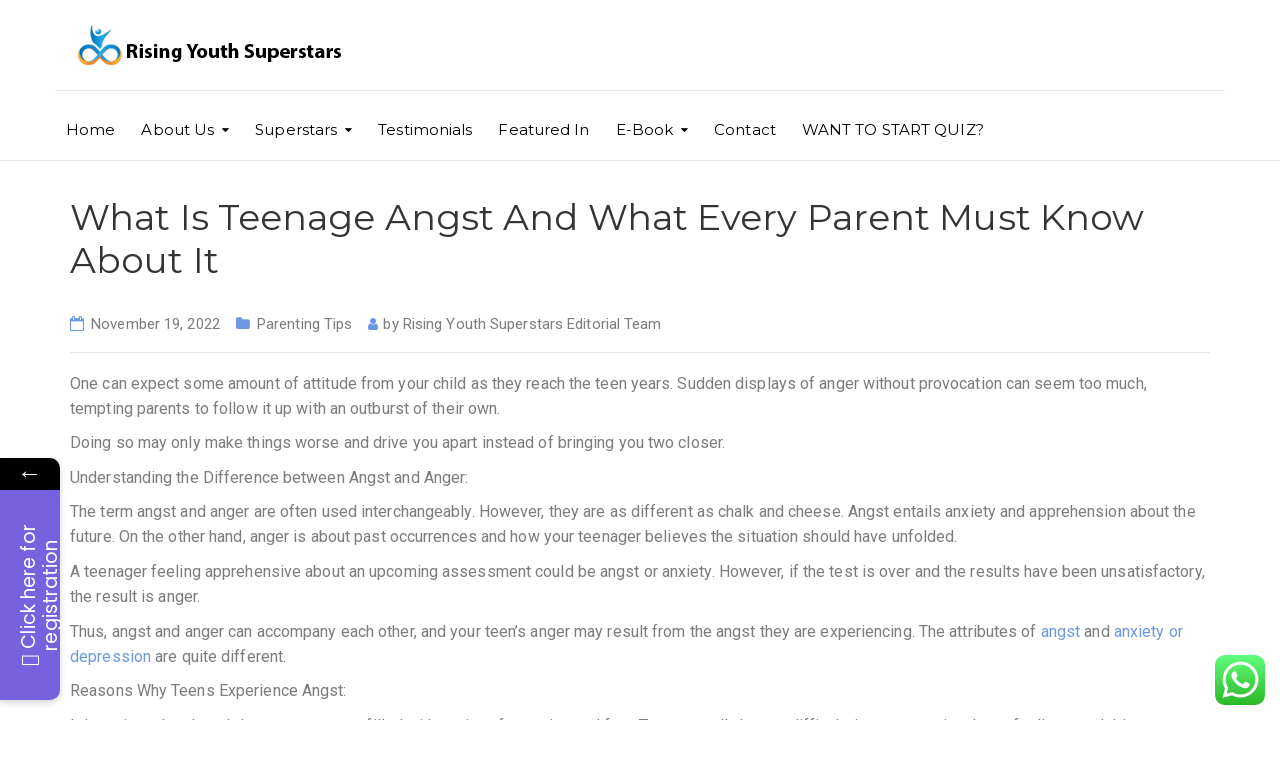

--- FILE ---
content_type: text/html; charset=UTF-8
request_url: https://risingyouthsuperstars.com/what-is-teenage-angst-and-what-every-parent-must-know-about-it/
body_size: 23677
content:
<!DOCTYPE html>
<html class="no-js" lang="en-US">
<head>
	<meta charset="UTF-8"/>
	<meta http-equiv="X-UA-Compatible" content="IE=edge">
	<meta name="viewport" content="width=device-width, initial-scale=1">
	<title>What Is Teenage Angst And What Every Parent Must Know About It &#8211; Rising Youth Superstars</title>
<meta name='robots' content='max-image-preview:large' />
<link rel='dns-prefetch' href='//maxcdn.bootstrapcdn.com' />
<link rel='dns-prefetch' href='//fonts.googleapis.com' />
<link rel='preconnect' href='https://fonts.gstatic.com' crossorigin />
<link rel="alternate" type="application/rss+xml" title="Rising Youth Superstars &raquo; Feed" href="https://risingyouthsuperstars.com/feed/" />
<link rel="alternate" type="application/rss+xml" title="Rising Youth Superstars &raquo; Comments Feed" href="https://risingyouthsuperstars.com/comments/feed/" />
<link rel="alternate" type="application/rss+xml" title="Rising Youth Superstars &raquo; What Is Teenage Angst And What Every Parent Must Know About It Comments Feed" href="https://risingyouthsuperstars.com/what-is-teenage-angst-and-what-every-parent-must-know-about-it/feed/" />
<link rel="alternate" title="oEmbed (JSON)" type="application/json+oembed" href="https://risingyouthsuperstars.com/wp-json/oembed/1.0/embed?url=https%3A%2F%2Frisingyouthsuperstars.com%2Fwhat-is-teenage-angst-and-what-every-parent-must-know-about-it%2F" />
<link rel="alternate" title="oEmbed (XML)" type="text/xml+oembed" href="https://risingyouthsuperstars.com/wp-json/oembed/1.0/embed?url=https%3A%2F%2Frisingyouthsuperstars.com%2Fwhat-is-teenage-angst-and-what-every-parent-must-know-about-it%2F&#038;format=xml" />
<style id='wp-img-auto-sizes-contain-inline-css' type='text/css'>
img:is([sizes=auto i],[sizes^="auto," i]){contain-intrinsic-size:3000px 1500px}
/*# sourceURL=wp-img-auto-sizes-contain-inline-css */
</style>

<link rel='stylesheet' id='ht_ctc_main_css-css' href='https://risingyouthsuperstars.com/wp-content/plugins/click-to-chat-for-whatsapp/new/inc/assets/css/main.css?ver=4.6' type='text/css' media='all' />
<link rel='stylesheet' id='sbi_styles-css' href='https://risingyouthsuperstars.com/wp-content/plugins/instagram-feed/css/sbi-styles.min.css?ver=6.5.0' type='text/css' media='all' />
<style id='wp-emoji-styles-inline-css' type='text/css'>

	img.wp-smiley, img.emoji {
		display: inline !important;
		border: none !important;
		box-shadow: none !important;
		height: 1em !important;
		width: 1em !important;
		margin: 0 0.07em !important;
		vertical-align: -0.1em !important;
		background: none !important;
		padding: 0 !important;
	}
/*# sourceURL=wp-emoji-styles-inline-css */
</style>
<link rel='stylesheet' id='wp-block-library-css' href='https://risingyouthsuperstars.com/wp-includes/css/dist/block-library/style.min.css?ver=6.9' type='text/css' media='all' />
<style id='wp-block-list-inline-css' type='text/css'>
ol,ul{box-sizing:border-box}:root :where(.wp-block-list.has-background){padding:1.25em 2.375em}
/*# sourceURL=https://risingyouthsuperstars.com/wp-includes/blocks/list/style.min.css */
</style>
<style id='wp-block-paragraph-inline-css' type='text/css'>
.is-small-text{font-size:.875em}.is-regular-text{font-size:1em}.is-large-text{font-size:2.25em}.is-larger-text{font-size:3em}.has-drop-cap:not(:focus):first-letter{float:left;font-size:8.4em;font-style:normal;font-weight:100;line-height:.68;margin:.05em .1em 0 0;text-transform:uppercase}body.rtl .has-drop-cap:not(:focus):first-letter{float:none;margin-left:.1em}p.has-drop-cap.has-background{overflow:hidden}:root :where(p.has-background){padding:1.25em 2.375em}:where(p.has-text-color:not(.has-link-color)) a{color:inherit}p.has-text-align-left[style*="writing-mode:vertical-lr"],p.has-text-align-right[style*="writing-mode:vertical-rl"]{rotate:180deg}
/*# sourceURL=https://risingyouthsuperstars.com/wp-includes/blocks/paragraph/style.min.css */
</style>
<style id='global-styles-inline-css' type='text/css'>
:root{--wp--preset--aspect-ratio--square: 1;--wp--preset--aspect-ratio--4-3: 4/3;--wp--preset--aspect-ratio--3-4: 3/4;--wp--preset--aspect-ratio--3-2: 3/2;--wp--preset--aspect-ratio--2-3: 2/3;--wp--preset--aspect-ratio--16-9: 16/9;--wp--preset--aspect-ratio--9-16: 9/16;--wp--preset--color--black: #000000;--wp--preset--color--cyan-bluish-gray: #abb8c3;--wp--preset--color--white: #ffffff;--wp--preset--color--pale-pink: #f78da7;--wp--preset--color--vivid-red: #cf2e2e;--wp--preset--color--luminous-vivid-orange: #ff6900;--wp--preset--color--luminous-vivid-amber: #fcb900;--wp--preset--color--light-green-cyan: #7bdcb5;--wp--preset--color--vivid-green-cyan: #00d084;--wp--preset--color--pale-cyan-blue: #8ed1fc;--wp--preset--color--vivid-cyan-blue: #0693e3;--wp--preset--color--vivid-purple: #9b51e0;--wp--preset--gradient--vivid-cyan-blue-to-vivid-purple: linear-gradient(135deg,rgb(6,147,227) 0%,rgb(155,81,224) 100%);--wp--preset--gradient--light-green-cyan-to-vivid-green-cyan: linear-gradient(135deg,rgb(122,220,180) 0%,rgb(0,208,130) 100%);--wp--preset--gradient--luminous-vivid-amber-to-luminous-vivid-orange: linear-gradient(135deg,rgb(252,185,0) 0%,rgb(255,105,0) 100%);--wp--preset--gradient--luminous-vivid-orange-to-vivid-red: linear-gradient(135deg,rgb(255,105,0) 0%,rgb(207,46,46) 100%);--wp--preset--gradient--very-light-gray-to-cyan-bluish-gray: linear-gradient(135deg,rgb(238,238,238) 0%,rgb(169,184,195) 100%);--wp--preset--gradient--cool-to-warm-spectrum: linear-gradient(135deg,rgb(74,234,220) 0%,rgb(151,120,209) 20%,rgb(207,42,186) 40%,rgb(238,44,130) 60%,rgb(251,105,98) 80%,rgb(254,248,76) 100%);--wp--preset--gradient--blush-light-purple: linear-gradient(135deg,rgb(255,206,236) 0%,rgb(152,150,240) 100%);--wp--preset--gradient--blush-bordeaux: linear-gradient(135deg,rgb(254,205,165) 0%,rgb(254,45,45) 50%,rgb(107,0,62) 100%);--wp--preset--gradient--luminous-dusk: linear-gradient(135deg,rgb(255,203,112) 0%,rgb(199,81,192) 50%,rgb(65,88,208) 100%);--wp--preset--gradient--pale-ocean: linear-gradient(135deg,rgb(255,245,203) 0%,rgb(182,227,212) 50%,rgb(51,167,181) 100%);--wp--preset--gradient--electric-grass: linear-gradient(135deg,rgb(202,248,128) 0%,rgb(113,206,126) 100%);--wp--preset--gradient--midnight: linear-gradient(135deg,rgb(2,3,129) 0%,rgb(40,116,252) 100%);--wp--preset--font-size--small: 13px;--wp--preset--font-size--medium: 20px;--wp--preset--font-size--large: 36px;--wp--preset--font-size--x-large: 42px;--wp--preset--spacing--20: 0.44rem;--wp--preset--spacing--30: 0.67rem;--wp--preset--spacing--40: 1rem;--wp--preset--spacing--50: 1.5rem;--wp--preset--spacing--60: 2.25rem;--wp--preset--spacing--70: 3.38rem;--wp--preset--spacing--80: 5.06rem;--wp--preset--shadow--natural: 6px 6px 9px rgba(0, 0, 0, 0.2);--wp--preset--shadow--deep: 12px 12px 50px rgba(0, 0, 0, 0.4);--wp--preset--shadow--sharp: 6px 6px 0px rgba(0, 0, 0, 0.2);--wp--preset--shadow--outlined: 6px 6px 0px -3px rgb(255, 255, 255), 6px 6px rgb(0, 0, 0);--wp--preset--shadow--crisp: 6px 6px 0px rgb(0, 0, 0);}:where(.is-layout-flex){gap: 0.5em;}:where(.is-layout-grid){gap: 0.5em;}body .is-layout-flex{display: flex;}.is-layout-flex{flex-wrap: wrap;align-items: center;}.is-layout-flex > :is(*, div){margin: 0;}body .is-layout-grid{display: grid;}.is-layout-grid > :is(*, div){margin: 0;}:where(.wp-block-columns.is-layout-flex){gap: 2em;}:where(.wp-block-columns.is-layout-grid){gap: 2em;}:where(.wp-block-post-template.is-layout-flex){gap: 1.25em;}:where(.wp-block-post-template.is-layout-grid){gap: 1.25em;}.has-black-color{color: var(--wp--preset--color--black) !important;}.has-cyan-bluish-gray-color{color: var(--wp--preset--color--cyan-bluish-gray) !important;}.has-white-color{color: var(--wp--preset--color--white) !important;}.has-pale-pink-color{color: var(--wp--preset--color--pale-pink) !important;}.has-vivid-red-color{color: var(--wp--preset--color--vivid-red) !important;}.has-luminous-vivid-orange-color{color: var(--wp--preset--color--luminous-vivid-orange) !important;}.has-luminous-vivid-amber-color{color: var(--wp--preset--color--luminous-vivid-amber) !important;}.has-light-green-cyan-color{color: var(--wp--preset--color--light-green-cyan) !important;}.has-vivid-green-cyan-color{color: var(--wp--preset--color--vivid-green-cyan) !important;}.has-pale-cyan-blue-color{color: var(--wp--preset--color--pale-cyan-blue) !important;}.has-vivid-cyan-blue-color{color: var(--wp--preset--color--vivid-cyan-blue) !important;}.has-vivid-purple-color{color: var(--wp--preset--color--vivid-purple) !important;}.has-black-background-color{background-color: var(--wp--preset--color--black) !important;}.has-cyan-bluish-gray-background-color{background-color: var(--wp--preset--color--cyan-bluish-gray) !important;}.has-white-background-color{background-color: var(--wp--preset--color--white) !important;}.has-pale-pink-background-color{background-color: var(--wp--preset--color--pale-pink) !important;}.has-vivid-red-background-color{background-color: var(--wp--preset--color--vivid-red) !important;}.has-luminous-vivid-orange-background-color{background-color: var(--wp--preset--color--luminous-vivid-orange) !important;}.has-luminous-vivid-amber-background-color{background-color: var(--wp--preset--color--luminous-vivid-amber) !important;}.has-light-green-cyan-background-color{background-color: var(--wp--preset--color--light-green-cyan) !important;}.has-vivid-green-cyan-background-color{background-color: var(--wp--preset--color--vivid-green-cyan) !important;}.has-pale-cyan-blue-background-color{background-color: var(--wp--preset--color--pale-cyan-blue) !important;}.has-vivid-cyan-blue-background-color{background-color: var(--wp--preset--color--vivid-cyan-blue) !important;}.has-vivid-purple-background-color{background-color: var(--wp--preset--color--vivid-purple) !important;}.has-black-border-color{border-color: var(--wp--preset--color--black) !important;}.has-cyan-bluish-gray-border-color{border-color: var(--wp--preset--color--cyan-bluish-gray) !important;}.has-white-border-color{border-color: var(--wp--preset--color--white) !important;}.has-pale-pink-border-color{border-color: var(--wp--preset--color--pale-pink) !important;}.has-vivid-red-border-color{border-color: var(--wp--preset--color--vivid-red) !important;}.has-luminous-vivid-orange-border-color{border-color: var(--wp--preset--color--luminous-vivid-orange) !important;}.has-luminous-vivid-amber-border-color{border-color: var(--wp--preset--color--luminous-vivid-amber) !important;}.has-light-green-cyan-border-color{border-color: var(--wp--preset--color--light-green-cyan) !important;}.has-vivid-green-cyan-border-color{border-color: var(--wp--preset--color--vivid-green-cyan) !important;}.has-pale-cyan-blue-border-color{border-color: var(--wp--preset--color--pale-cyan-blue) !important;}.has-vivid-cyan-blue-border-color{border-color: var(--wp--preset--color--vivid-cyan-blue) !important;}.has-vivid-purple-border-color{border-color: var(--wp--preset--color--vivid-purple) !important;}.has-vivid-cyan-blue-to-vivid-purple-gradient-background{background: var(--wp--preset--gradient--vivid-cyan-blue-to-vivid-purple) !important;}.has-light-green-cyan-to-vivid-green-cyan-gradient-background{background: var(--wp--preset--gradient--light-green-cyan-to-vivid-green-cyan) !important;}.has-luminous-vivid-amber-to-luminous-vivid-orange-gradient-background{background: var(--wp--preset--gradient--luminous-vivid-amber-to-luminous-vivid-orange) !important;}.has-luminous-vivid-orange-to-vivid-red-gradient-background{background: var(--wp--preset--gradient--luminous-vivid-orange-to-vivid-red) !important;}.has-very-light-gray-to-cyan-bluish-gray-gradient-background{background: var(--wp--preset--gradient--very-light-gray-to-cyan-bluish-gray) !important;}.has-cool-to-warm-spectrum-gradient-background{background: var(--wp--preset--gradient--cool-to-warm-spectrum) !important;}.has-blush-light-purple-gradient-background{background: var(--wp--preset--gradient--blush-light-purple) !important;}.has-blush-bordeaux-gradient-background{background: var(--wp--preset--gradient--blush-bordeaux) !important;}.has-luminous-dusk-gradient-background{background: var(--wp--preset--gradient--luminous-dusk) !important;}.has-pale-ocean-gradient-background{background: var(--wp--preset--gradient--pale-ocean) !important;}.has-electric-grass-gradient-background{background: var(--wp--preset--gradient--electric-grass) !important;}.has-midnight-gradient-background{background: var(--wp--preset--gradient--midnight) !important;}.has-small-font-size{font-size: var(--wp--preset--font-size--small) !important;}.has-medium-font-size{font-size: var(--wp--preset--font-size--medium) !important;}.has-large-font-size{font-size: var(--wp--preset--font-size--large) !important;}.has-x-large-font-size{font-size: var(--wp--preset--font-size--x-large) !important;}
/*# sourceURL=global-styles-inline-css */
</style>

<style id='classic-theme-styles-inline-css' type='text/css'>
/*! This file is auto-generated */
.wp-block-button__link{color:#fff;background-color:#32373c;border-radius:9999px;box-shadow:none;text-decoration:none;padding:calc(.667em + 2px) calc(1.333em + 2px);font-size:1.125em}.wp-block-file__button{background:#32373c;color:#fff;text-decoration:none}
/*# sourceURL=/wp-includes/css/classic-themes.min.css */
</style>
<link rel='stylesheet' id='redux-extendify-styles-css' href='https://risingyouthsuperstars.com/wp-content/plugins/redux-framework/redux-core/assets/css/extendify-utilities.css?ver=4.4.4' type='text/css' media='all' />
<link rel='stylesheet' id='contact-form-7-css' href='https://risingyouthsuperstars.com/wp-content/plugins/contact-form-7/includes/css/styles.css?ver=5.9.8' type='text/css' media='all' />
<link rel='stylesheet' id='image-hover-effects-css-css' href='https://risingyouthsuperstars.com/wp-content/plugins/mega-addons-for-visual-composer/css/ihover.css?ver=6.9' type='text/css' media='all' />
<link rel='stylesheet' id='style-css-css' href='https://risingyouthsuperstars.com/wp-content/plugins/mega-addons-for-visual-composer/css/style.css?ver=6.9' type='text/css' media='all' />
<link rel='stylesheet' id='font-awesome-latest-css' href='https://risingyouthsuperstars.com/wp-content/plugins/mega-addons-for-visual-composer/css/font-awesome/css/all.css?ver=6.9' type='text/css' media='all' />
<link rel='stylesheet' id='mega-submenu-css' href='https://risingyouthsuperstars.com/wp-content/plugins/mega-submenu/public/css/style.css?ver=1.3.2' type='text/css' media='all' />
<link rel='stylesheet' id='mega-submenu-woocommerce-css' href='https://risingyouthsuperstars.com/wp-content/plugins/mega-submenu/public/css/woocommerce.css?ver=1.3.2' type='text/css' media='all' />
<link rel='stylesheet' id='cff-css' href='https://risingyouthsuperstars.com/wp-content/plugins/custom-facebook-feed/assets/css/cff-style.min.css?ver=4.2.5' type='text/css' media='all' />
<link rel='stylesheet' id='sb-font-awesome-css' href='https://maxcdn.bootstrapcdn.com/font-awesome/4.7.0/css/font-awesome.min.css?ver=6.9' type='text/css' media='all' />
<link rel='stylesheet' id='ed-school-plugin-elementor-css' href='https://risingyouthsuperstars.com/wp-content/plugins/ed-school-plugin/includes/elementor/assets/css/main.css?ver=6.9' type='text/css' media='all' />
<link rel='stylesheet' id='ed-school-theme-icons-css' href='https://risingyouthsuperstars.com/wp-content/themes/ed-school/assets/css/theme-icons.css?ver=6.9' type='text/css' media='all' />
<link rel='stylesheet' id='extensive-vc-main-style-css' href='https://risingyouthsuperstars.com/wp-content/plugins/extensive-vc-addon/assets/css/main.min.css?ver=6.9' type='text/css' media='all' />
<link rel='stylesheet' id='ionicons-css' href='https://risingyouthsuperstars.com/wp-content/plugins/extensive-vc-addon/assets/css/ion-icons/css/ionicons.min.css?ver=6.9' type='text/css' media='all' />
<link rel='stylesheet' id='rt-team-css-css' href='https://risingyouthsuperstars.com/wp-content/plugins/tlp-team/assets/css/tlpteam.css?ver=4.3.5' type='text/css' media='all' />
<link rel='stylesheet' id='rt-team-sc-css' href='https://risingyouthsuperstars.com/wp-content/uploads/tlp-team/team-sc.css?ver=1677483707' type='text/css' media='all' />
<link rel='stylesheet' id='extensive-vc-google-fonts-css' href='https://fonts.googleapis.com/css?family=Raleway%3A400%2C500%2C600%2C700%2C800%2C900%7CPoppins%3A400%2C700&#038;subset=latin-ext&#038;ver=1.0' type='text/css' media='all' />
<link rel='stylesheet' id='font-awesome-css' href='//maxcdn.bootstrapcdn.com/font-awesome/4.7.0/css/font-awesome.min.css?ver=4.7.0' type='text/css' media='' />
<link rel='stylesheet' id='ed-school-plugin-style-css' href='https://risingyouthsuperstars.com/wp-content/plugins/ed-school-plugin/public/css/style.css?ver=6.9' type='text/css' media='all' />
<link rel='stylesheet' id='groundwork-grid-css' href='https://risingyouthsuperstars.com/wp-content/themes/ed-school/assets/css/groundwork-responsive.css?ver=6.9' type='text/css' media='all' />
<link rel='stylesheet' id='js_composer_front-css' href='https://risingyouthsuperstars.com/wp-content/plugins/js_composer/assets/css/js_composer.min.css?ver=6.5.0' type='text/css' media='all' />
<link rel='stylesheet' id='ed-school-style-css' href='https://risingyouthsuperstars.com/wp-content/themes/ed-school/style.css?ver=6.9' type='text/css' media='all' />
<style id='ed-school-style-inline-css' type='text/css'>
.header-mobile {display: none;}@media screen and (max-width:950px) {.header-left {padding-left: 0;}.wh-header, .wh-top-bar {display: none;}.header-mobile {display: block;}}
/*# sourceURL=ed-school-style-inline-css */
</style>
<link rel='stylesheet' id='magnific-popup-css' href='https://risingyouthsuperstars.com/wp-content/plugins/ed-school-plugin/includes/elementor/widgets/video-popup/assets/magnific-popup.css?ver=6.9' type='text/css' media='all' />
<link rel="preload" as="style" href="https://fonts.googleapis.com/css?family=Roboto:400%7CMontserrat:100,200,300,400,500,600,700,800,900,100italic,200italic,300italic,400italic,500italic,600italic,700italic,800italic,900italic&#038;subset=latin&#038;display=swap&#038;ver=1725856093" /><link rel="stylesheet" href="https://fonts.googleapis.com/css?family=Roboto:400%7CMontserrat:100,200,300,400,500,600,700,800,900,100italic,200italic,300italic,400italic,500italic,600italic,700italic,800italic,900italic&#038;subset=latin&#038;display=swap&#038;ver=1725856093" media="print" onload="this.media='all'"><noscript><link rel="stylesheet" href="https://fonts.googleapis.com/css?family=Roboto:400%7CMontserrat:100,200,300,400,500,600,700,800,900,100italic,200italic,300italic,400italic,500italic,600italic,700italic,800italic,900italic&#038;subset=latin&#038;display=swap&#038;ver=1725856093" /></noscript><link rel='stylesheet' id='ed_school_options_style-css' href='//risingyouthsuperstars.com/wp-content/uploads/ed_school_options_style.css?ver=6.9' type='text/css' media='all' />
<style id='ed_school_options_style-inline-css' type='text/css'>
#footer-top, #latest-news, #features, #welcome {
    background-repeat: repeat-y !important;
    background-size: 100% !important;
}

@media (max-width: 768px) {
   #footer-top, #latest-news, #features, #welcome {
        background-image: none !important;
    }
}
.vc_custom_1494249214533{border-bottom-width: 1px !important;border-bottom-color: #e5e5e5 !important;border-bottom-style: solid !important;}.vc_custom_1501153155555{padding-bottom: 15px !important;}.vc_custom_1656562711355{padding-bottom: 15px !important;}.vc_custom_1489674043803{padding-top: 10px !important;}.vc_custom_1657013058801{padding-top: 0px !important;}.vc_custom_1489674048370{margin-bottom: 10px !important;}.vc_custom_1657013011168{margin-top: 13px !important;margin-left: 15px !important;}.vc_custom_1489061858413{padding-top: 0px !important;padding-bottom: 3px !important;}.vc_custom_1656562666409{margin-left: -17px !important;}.vc_custom_1489061858413{padding-top: 0px !important;padding-bottom: 3px !important;}.vc_custom_1489137643629{padding-top: 15px !important;}.vc_custom_1656562666409{margin-left: -17px !important;}.vc_custom_1656324562472{margin-bottom: 0px !important;padding-top: 5px !important;padding-right: 5px !important;padding-bottom: 5px !important;padding-left: 5px !important;}.vc_custom_1656324448607{margin-bottom: 0px !important;padding-top: 5px !important;padding-right: 3px !important;padding-bottom: 5px !important;padding-left: 7px !important;}.vc_custom_1490004428413{margin-bottom: 15px !important;padding-top: 15px !important;}.get-in-touch-block .vc_column-inner {
    padding-left: 35px;
}


@media (max-width: 768px) {
    .get-in-touch-block .vc_column-inner {
        padding-left: 15px;
    }
}.vc_custom_1487943968681{padding-top: 0px !important;}.vc_custom_1491552045757{background: #2d2d2d url(http://budgetpe.website/risingstar/wp-content/uploads/2017/01/new-pixel-1.png?id=4641) !important;}.vc_custom_1490007198609{margin-bottom: 0px !important;padding-bottom: 60px !important;background-color: #eaeaea !important;}.vc_custom_1490007556855{margin-bottom: 0px !important;}.vc_custom_1490007547463{margin-bottom: 0px !important;}.vc_custom_1657621112706{margin-bottom: 20px !important;}.vc_custom_1657625047400{margin-bottom: 25px !important;}.vc_custom_1657621142824{margin-bottom: 20px !important;}.vc_custom_1659424878977{margin-bottom: 7px !important;}.vc_custom_1659424888327{margin-bottom: 7px !important;}.vc_custom_1657621179455{margin-bottom: 20px !important;}.vc_custom_1659424897327{margin-bottom: 7px !important;}.vc_custom_1659424907843{margin-bottom: 7px !important;}.vc_custom_1657621188220{margin-bottom: 20px !important;margin-left: 15px !important;}.vc_custom_1490007805898{margin-bottom: 0px !important;}.vc_custom_1490007809489{margin-bottom: 0px !important;}.vc_custom_1560423125223{padding-top: 3px !important;}.vc_custom_1656327798534{margin-bottom: 7px !important;padding-left: 25px !important;}.vc_custom_1560423098835{padding-top: 3px !important;}.vc_custom_1656324866023{margin-bottom: 7px !important;padding-left: 25px !important;}.vc_custom_1560423111712{padding-top: 3px !important;}.vc_custom_1656324821603{margin-bottom: 7px !important;padding-left: 25px !important;}.vc_custom_1491466992847{margin-bottom: 0px !important;padding-top: 25px !important;padding-bottom: 10px !important;}.vc_custom_1491466989293{margin-bottom: 0px !important;padding-top: 25px !important;padding-bottom: 10px !important;}
li.msm-menu-item .msm-submenu a.wh-button.scp_theme_button-d948d5e57aa568170c0097fe7702f593, .scp_theme_button-d948d5e57aa568170c0097fe7702f593{float:right;}
.scp_theme_icon-2147fc61b75008091c959e62201093e8.wh-theme-icon{font-size:14px !important;position:absolute;color:#ffffff !important;}
.scp_theme_icon-fcbdc786c2c6c7e5f216f8952fa6b02e.wh-theme-icon{font-size:14px !important;position:absolute;color:#ffffff !important;}
.scp_theme_icon-fb0d2bb8370b5845c9c73fefdb963792.wh-theme-icon{font-size:14px !important;position:absolute;color:#ffffff !important;}
/*# sourceURL=ed_school_options_style-inline-css */
</style>
<link rel='stylesheet' id='mystickyelements-google-fonts-css' href='https://fonts.googleapis.com/css?family=Poppins%3A400%2C500%2C600%2C700&#038;ver=2.0.3' type='text/css' media='all' />
<link rel='stylesheet' id='font-awesome-css-css' href='https://risingyouthsuperstars.com/wp-content/plugins/mystickyelements-pro/css/font-awesome.min.css?ver=2.0.3' type='text/css' media='all' />
<link rel='stylesheet' id='mystickyelements-front-css-css' href='https://risingyouthsuperstars.com/wp-content/plugins/mystickyelements-pro/css/mystickyelements-front.min.css?ver=2.0.3' type='text/css' media='all' />
<script type="text/javascript" src="https://risingyouthsuperstars.com/wp-includes/js/jquery/jquery.min.js?ver=3.7.1" id="jquery-core-js"></script>
<script type="text/javascript" src="https://risingyouthsuperstars.com/wp-includes/js/jquery/jquery-migrate.min.js?ver=3.4.1" id="jquery-migrate-js"></script>
<script type="text/javascript" id="mega-submenu-js-extra">
/* <![CDATA[ */
var msm_mega_submenu = {"data":{"submenu_items_position_relative":0,"mobile_menu_trigger_click_bellow":768}};
//# sourceURL=mega-submenu-js-extra
/* ]]> */
</script>
<script type="text/javascript" src="https://risingyouthsuperstars.com/wp-content/plugins/mega-submenu/public/js/msm-main.min.js?ver=1.3.2" id="mega-submenu-js"></script>
<script type="text/javascript" src="https://risingyouthsuperstars.com/wp-content/themes/ed-school/assets/js/vendor/modernizr-2.7.0.min.js" id="modernizr-js"></script>
<link rel="https://api.w.org/" href="https://risingyouthsuperstars.com/wp-json/" /><link rel="alternate" title="JSON" type="application/json" href="https://risingyouthsuperstars.com/wp-json/wp/v2/posts/2236" /><link rel="EditURI" type="application/rsd+xml" title="RSD" href="https://risingyouthsuperstars.com/xmlrpc.php?rsd" />
<meta name="generator" content="WordPress 6.9" />
<link rel="canonical" href="https://risingyouthsuperstars.com/what-is-teenage-angst-and-what-every-parent-must-know-about-it/" />
<link rel='shortlink' href='https://risingyouthsuperstars.com/?p=2236' />
<meta name="generator" content="Redux 4.4.4" /><!-- start Simple Custom CSS and JS -->
<style type="text/css">
wh-page-title-bar {
  min-height: 0px;
  border-bottom: 1px solid #e1e1e1;
}
.wh-page-title-bar {
  min-height: 1px !important;
}</style>
<!-- end Simple Custom CSS and JS -->

<style type="text/css" id="breadcrumb-trail-css">.breadcrumbs .trail-browse,.breadcrumbs .trail-items,.breadcrumbs .trail-items li {display: inline-block;margin:0;padding: 0;border:none;background:transparent;text-indent: 0;}.breadcrumbs .trail-browse {font-size: inherit;font-style:inherit;font-weight: inherit;color: inherit;}.breadcrumbs .trail-items {list-style: none;}.trail-items li::after {content: "\002F";padding: 0 0.5em;}.trail-items li:last-of-type::after {display: none;}</style>
<meta name="generator" content="Powered by WPBakery Page Builder - drag and drop page builder for WordPress."/>
<meta name="generator" content="Powered by Slider Revolution 6.5.9 - responsive, Mobile-Friendly Slider Plugin for WordPress with comfortable drag and drop interface." />
<link rel="icon" href="https://risingyouthsuperstars.com/wp-content/uploads/2024/08/cropped-rising-new-logo-1-32x32.png" sizes="32x32" />
<link rel="icon" href="https://risingyouthsuperstars.com/wp-content/uploads/2024/08/cropped-rising-new-logo-1-192x192.png" sizes="192x192" />
<link rel="apple-touch-icon" href="https://risingyouthsuperstars.com/wp-content/uploads/2024/08/cropped-rising-new-logo-1-180x180.png" />
<meta name="msapplication-TileImage" content="https://risingyouthsuperstars.com/wp-content/uploads/2024/08/cropped-rising-new-logo-1-270x270.png" />
<script type="text/javascript">function setREVStartSize(e){
			//window.requestAnimationFrame(function() {				 
				window.RSIW = window.RSIW===undefined ? window.innerWidth : window.RSIW;	
				window.RSIH = window.RSIH===undefined ? window.innerHeight : window.RSIH;	
				try {								
					var pw = document.getElementById(e.c).parentNode.offsetWidth,
						newh;
					pw = pw===0 || isNaN(pw) ? window.RSIW : pw;
					e.tabw = e.tabw===undefined ? 0 : parseInt(e.tabw);
					e.thumbw = e.thumbw===undefined ? 0 : parseInt(e.thumbw);
					e.tabh = e.tabh===undefined ? 0 : parseInt(e.tabh);
					e.thumbh = e.thumbh===undefined ? 0 : parseInt(e.thumbh);
					e.tabhide = e.tabhide===undefined ? 0 : parseInt(e.tabhide);
					e.thumbhide = e.thumbhide===undefined ? 0 : parseInt(e.thumbhide);
					e.mh = e.mh===undefined || e.mh=="" || e.mh==="auto" ? 0 : parseInt(e.mh,0);		
					if(e.layout==="fullscreen" || e.l==="fullscreen") 						
						newh = Math.max(e.mh,window.RSIH);					
					else{					
						e.gw = Array.isArray(e.gw) ? e.gw : [e.gw];
						for (var i in e.rl) if (e.gw[i]===undefined || e.gw[i]===0) e.gw[i] = e.gw[i-1];					
						e.gh = e.el===undefined || e.el==="" || (Array.isArray(e.el) && e.el.length==0)? e.gh : e.el;
						e.gh = Array.isArray(e.gh) ? e.gh : [e.gh];
						for (var i in e.rl) if (e.gh[i]===undefined || e.gh[i]===0) e.gh[i] = e.gh[i-1];
											
						var nl = new Array(e.rl.length),
							ix = 0,						
							sl;					
						e.tabw = e.tabhide>=pw ? 0 : e.tabw;
						e.thumbw = e.thumbhide>=pw ? 0 : e.thumbw;
						e.tabh = e.tabhide>=pw ? 0 : e.tabh;
						e.thumbh = e.thumbhide>=pw ? 0 : e.thumbh;					
						for (var i in e.rl) nl[i] = e.rl[i]<window.RSIW ? 0 : e.rl[i];
						sl = nl[0];									
						for (var i in nl) if (sl>nl[i] && nl[i]>0) { sl = nl[i]; ix=i;}															
						var m = pw>(e.gw[ix]+e.tabw+e.thumbw) ? 1 : (pw-(e.tabw+e.thumbw)) / (e.gw[ix]);					
						newh =  (e.gh[ix] * m) + (e.tabh + e.thumbh);
					}
					var el = document.getElementById(e.c);
					if (el!==null && el) el.style.height = newh+"px";					
					el = document.getElementById(e.c+"_wrapper");
					if (el!==null && el) {
						el.style.height = newh+"px";
						el.style.display = "block";
					}
				} catch(e){
					console.log("Failure at Presize of Slider:" + e)
				}					   
			//});
		  };</script>
		<style type="text/css" id="wp-custom-css">
			wh-page-title-bar {
  min-height: 0px;
  border-bottom: 1px solid #e1e1e1;
}
/* @media (max-width: 767px) {
    .vc_column-inner {
        margin-bottom: -90px;
    }
} */
.video-player-for-wpbakery {
	display: flex;
    -webkit-box-align: center;
    
    align-items: center;
    -webkit-box-pack: center;
   
    justify-content: center;
    /* padding: 40px 0;
}		</style>
		<noscript><style> .wpb_animate_when_almost_visible { opacity: 1; }</style></noscript><link rel='stylesheet' id='social-icons-css-css' href='https://risingyouthsuperstars.com/wp-content/plugins/mega-addons-for-visual-composer/render/../css/socialicons.css?ver=6.9' type='text/css' media='all' />
<link rel='stylesheet' id='rs-plugin-settings-css' href='https://risingyouthsuperstars.com/wp-content/plugins/revslider/public/assets/css/rs6.css?ver=6.5.9' type='text/css' media='all' />
<style id='rs-plugin-settings-inline-css' type='text/css'>
#rs-demo-id {}
/*# sourceURL=rs-plugin-settings-inline-css */
</style>
</head>
<body class="wp-singular post-template-default single single-post postid-2236 single-format-standard wp-custom-logo wp-theme-ed-school extensive-vc-1.9.1 header-top single-layout-default evc-predefined-style wpb-js-composer js-comp-ver-6.5.0 vc_responsive">
		<div class="header-mobile">
		<div class="vc_row wpb_row vc_row-fluid"><div class="wpb_column vc_column_container vc_col-sm-12"><div class="vc_column-inner vc_custom_1490004428413"><div class="wpb_wrapper"><div id="wh-mobile-menu" class="respmenu-wrap">
	<div class="respmenu-header">
					<a href="https://risingyouthsuperstars.com/" class="respmenu-header-logo-link">
				<img src="http://risingyouthsuperstars.com/wp-content/uploads/2022/08/rising-new-logo.png" class="respmenu-header-logo" alt="mobile-logo">
			</a>
				<div class="respmenu-open">
					<hr>
			<hr>
			<hr>
				</div>
	</div>
	<div class="menu-main-menu-container"><ul id="menu-main-menu" class="respmenu"><li id="menu-item-250" class="menu-item menu-item-type-post_type menu-item-object-page menu-item-home menu-item-250 msm-top-level-item"><a href="https://risingyouthsuperstars.com/">Home</a></li>
<li id="menu-item-746" class="menu-item menu-item-type-custom menu-item-object-custom menu-item-has-children menu-item-746 msm-top-level-item"><a href="#">About Us</a>
<div class="respmenu-submenu-toggle cbp-respmenu-more"><i class="icon-edright-arrow"></i></div>

<ul class="sub-menu">
	<li id="menu-item-610" class="menu-item menu-item-type-post_type menu-item-object-page menu-item-610"><a href="https://risingyouthsuperstars.com/about-us/">About Founder</a></li>
	<li id="menu-item-409" class="menu-item menu-item-type-custom menu-item-object-custom menu-item-409"><a href="https://risingyouthsuperstars.com/our-vision-mision/">Vision &#038; Mission</a></li>
</ul>
</li>
<li id="menu-item-411" class="menu-item menu-item-type-custom menu-item-object-custom menu-item-has-children menu-item-411 msm-top-level-item"><a href="#">Superstars</a>
<div class="respmenu-submenu-toggle cbp-respmenu-more"><i class="icon-edright-arrow"></i></div>

<ul class="sub-menu">
	<li id="menu-item-740" class="menu-item menu-item-type-custom menu-item-object-custom menu-item-740"><a href="https://risingyouthsuperstars.com/superstar-children/">Superstar Children</a></li>
	<li id="menu-item-489" class="menu-item menu-item-type-custom menu-item-object-custom menu-item-489"><a href="https://risingyouthsuperstars.com/superstar-sponsoring/">Superstar Sponsoring</a></li>
</ul>
</li>
<li id="menu-item-414" class="menu-item menu-item-type-custom menu-item-object-custom menu-item-414 msm-top-level-item"><a href="https://risingyouthsuperstars.com/testimonials/">Testimonials</a></li>
<li id="menu-item-415" class="menu-item menu-item-type-custom menu-item-object-custom menu-item-415 msm-top-level-item"><a href="https://risingyouthsuperstars.com/featured-in/">Featured In</a></li>
<li id="menu-item-2227" class="menu-item menu-item-type-custom menu-item-object-custom menu-item-has-children menu-item-2227 msm-top-level-item"><a href="#">E-Book</a>
<div class="respmenu-submenu-toggle cbp-respmenu-more"><i class="icon-edright-arrow"></i></div>

<ul class="sub-menu">
	<li id="menu-item-490" class="menu-item menu-item-type-custom menu-item-object-custom menu-item-490"><a href="https://fliphtml5.com/avrnp/hxja">E-Book Vol-1</a></li>
	<li id="menu-item-2228" class="menu-item menu-item-type-custom menu-item-object-custom menu-item-2228"><a href="https://online.fliphtml5.com/hlzie/luvu/#p=1">E-Book Vol-2</a></li>
	<li id="menu-item-2265" class="menu-item menu-item-type-custom menu-item-object-custom menu-item-2265"><a href="https://online.fliphtml5.com/btpxy/ccll/#p=1">E-Book Vol-3</a></li>
</ul>
</li>
<li id="menu-item-239" class="menu-item menu-item-type-post_type menu-item-object-page menu-item-239 msm-top-level-item"><a href="https://risingyouthsuperstars.com/contact/">Contact</a></li>
<li id="menu-item-2305" class="menu-item menu-item-type-custom menu-item-object-custom menu-item-2305 msm-top-level-item"><a href="https://risingyouthsuperstars.com/rising/">WANT TO START QUIZ?</a></li>
</ul></div></div>
</div></div></div></div>	</div>
		<div class="cbp-row wh-header top wh-sticky-header-enabled">
		<section class="vc_section"><div class="vc_row wpb_row vc_row-fluid cbp-container vc_custom_1494249214533 vc_row-has-fill"><div class="wpb_column vc_column_container vc_col-sm-6"><div class="vc_column-inner vc_custom_1489674043803"><div class="wpb_wrapper">					<div class="wh-logo wpb_single_image wpb_content_element vc_align_left vc_custom_1489674048370">
	      		<figure class="wpb_wrapper vc_figure">
	      			<a href="https://risingyouthsuperstars.com/">
	      				<img class="vc_single_image-img" src="https://risingyouthsuperstars.com/wp-content/uploads/2022/08/rising-new-logo.png" alt="logo"/>
	      			</a>
	      		</figure>
	      	</div>
		      	</div></div></div><div class="wpb_column vc_column_container vc_col-sm-6 vc_hidden-lg vc_hidden-md vc_hidden-sm vc_hidden-xs"><div class="vc_column-inner vc_custom_1657013058801"><div class="wpb_wrapper"><a href="https://docs.google.com/forms/d/e/1FAIpQLSf1wVJnT4_wE0SSQQlYygeOyjf2crlxT7Vx6sw6MKNYNAuyjQ/viewform" class="wh-button vc_custom_1657013011168 hoverable scp_theme_button-d948d5e57aa568170c0097fe7702f593"><span class="anim"></span>Click here for registration</a></div></div></div></div><div class="vc_row wpb_row vc_row-fluid sticky-bar cbp-container vc_custom_1501153155555"><div class="wpb_column vc_column_container vc_col-sm-12"><div class="vc_column-inner vc_custom_1489061858413"><div class="wpb_wrapper"><div id="cbp-menu-main" class="cbp-container vc_pull-left vc_custom_1656562666409"><ul id="menu-main-menu-1" class="sf-menu wh-menu-main"><li class="menu-item menu-item-type-post_type menu-item-object-page menu-item-home menu-item-250 msm-top-level-item"><a href="https://risingyouthsuperstars.com/">Home</a></li>
<li class="menu-item menu-item-type-custom menu-item-object-custom menu-item-has-children menu-item-746 msm-top-level-item"><a href="#">About Us</a>
<ul class="sub-menu">
	<li class="menu-item menu-item-type-post_type menu-item-object-page menu-item-610"><a href="https://risingyouthsuperstars.com/about-us/">About Founder</a></li>
	<li class="menu-item menu-item-type-custom menu-item-object-custom menu-item-409"><a href="https://risingyouthsuperstars.com/our-vision-mision/">Vision &#038; Mission</a></li>
</ul>
</li>
<li class="menu-item menu-item-type-custom menu-item-object-custom menu-item-has-children menu-item-411 msm-top-level-item"><a href="#">Superstars</a>
<ul class="sub-menu">
	<li class="menu-item menu-item-type-custom menu-item-object-custom menu-item-740"><a href="https://risingyouthsuperstars.com/superstar-children/">Superstar Children</a></li>
	<li class="menu-item menu-item-type-custom menu-item-object-custom menu-item-489"><a href="https://risingyouthsuperstars.com/superstar-sponsoring/">Superstar Sponsoring</a></li>
</ul>
</li>
<li class="menu-item menu-item-type-custom menu-item-object-custom menu-item-414 msm-top-level-item"><a href="https://risingyouthsuperstars.com/testimonials/">Testimonials</a></li>
<li class="menu-item menu-item-type-custom menu-item-object-custom menu-item-415 msm-top-level-item"><a href="https://risingyouthsuperstars.com/featured-in/">Featured In</a></li>
<li class="menu-item menu-item-type-custom menu-item-object-custom menu-item-has-children menu-item-2227 msm-top-level-item"><a href="#">E-Book</a>
<ul class="sub-menu">
	<li class="menu-item menu-item-type-custom menu-item-object-custom menu-item-490"><a href="https://fliphtml5.com/avrnp/hxja">E-Book Vol-1</a></li>
	<li class="menu-item menu-item-type-custom menu-item-object-custom menu-item-2228"><a href="https://online.fliphtml5.com/hlzie/luvu/#p=1">E-Book Vol-2</a></li>
	<li class="menu-item menu-item-type-custom menu-item-object-custom menu-item-2265"><a href="https://online.fliphtml5.com/btpxy/ccll/#p=1">E-Book Vol-3</a></li>
</ul>
</li>
<li class="menu-item menu-item-type-post_type menu-item-object-page menu-item-239 msm-top-level-item"><a href="https://risingyouthsuperstars.com/contact/">Contact</a></li>
<li class="menu-item menu-item-type-custom menu-item-object-custom menu-item-2305 msm-top-level-item"><a href="https://risingyouthsuperstars.com/rising/">WANT TO START QUIZ?</a></li>
</ul></div></div></div></div></div></section>	</div>
<div class="cbp-row wh-content">
	<div class="cbp-container">
					<div class="entry-content one whole wh-padding">
					<div class="post-2236 post type-post status-publish format-standard hentry category-parenting-tips odd">
					<h1 class="page-title page-title-inner">What Is Teenage Angst And What Every Parent Must Know About It</h1>													<div class="entry-meta"><span class="date"><i class="fa fa-calendar"></i><a href="https://risingyouthsuperstars.com/what-is-teenage-angst-and-what-every-parent-must-know-about-it/" title="Permalink to What Is Teenage Angst And What Every Parent Must Know About It" rel="bookmark"><time class="entry-date" datetime="2022-11-19T18:10:37+05:30">November 19, 2022</time></a></span><span class="categories-links"><i class="fa fa-folder"></i><a href="https://risingyouthsuperstars.com/category/parenting-tips/" rel="category tag">Parenting Tips</a></span><span class="author vcard"><i class="fa fa-user"></i>by <a class="url fn n" href="https://risingyouthsuperstars.com/author/rising2022/" title="View all posts by Rising Youth Superstars Editorial Team" rel="author">Rising Youth Superstars Editorial Team</a></span></div>							<div class="entry-content">
			
<p></p>



<p>One can expect some amount of attitude from your child as they reach the teen years. Sudden displays of anger without provocation can seem too much, tempting parents to follow it up with an outburst of their own.&nbsp;&nbsp;</p>



<p>Doing so may only make things worse and drive you apart instead of bringing you two closer.&nbsp;</p>



<p>Understanding the Difference between Angst and Anger:</p>



<p>The term angst and anger are often used interchangeably. However, they are as different as chalk and cheese. Angst entails anxiety and apprehension about the future. On the other hand, anger is about past occurrences and how your teenager believes the situation should have unfolded.&nbsp;</p>



<p>A teenager feeling apprehensive about an upcoming assessment could be angst or anxiety. However, if the test is over and the results have been unsatisfactory, the result is anger.&nbsp;</p>



<p>Thus, angst and anger can accompany each other, and your teen’s anger may result from the angst they are experiencing. The attributes of <a href="https://aliciaclarkpsyd.com/what-is-teenage-angst/">angst</a> and <a href="https://www.psychologytoday.com/us/blog/two-takes-depression/201410/is-it-teen-angst-or-depression">anxiety or depression</a> are quite different.</p>



<p>Reasons Why Teens Experience Angst:</p>



<p>It is a given that the adolescent years are filled with anxiety, frustration and fear. Teens usually have a difficult time processing these feelings, and this can manifest as misplaced anger.&nbsp;</p>



<p>Their reasoning and decision-making skills are not yet fully developed, so their emotions can override any rational thoughts they may have. They may be multi-tasking school assignments, extracurricular activities, changing dynamics of peer-to-peer relationships, and the looming pressures of college life, to name a few. All these contribute to angst as well.&nbsp;</p>



<p>Some Ways Of Handling Teen Angst:&nbsp;</p>



<p>If your teenager displays angst or anger, paying heed to these guidelines will help minimise conflict. According to a publication in New Scientist, excess nerve activity in the teen brain affects their emotional and social capabilities.&nbsp;</p>



<p>Don’t Lose Your Cool&nbsp;</p>



<p>It is natural to lose your cool at teenagers when they yell or behave unreasonably. If parents respond by losing their temper, it will only escalate matters. Instead, maintain a calm exterior, and you will encourage your teen to do the same.&nbsp;&nbsp;</p>



<p>Hear Them Out</p>



<p>As an adult, you may be dealing with your issues. Dismissing the teen’s concerns as school drama will make them feel disrespected and unloved. Listening to them will validate their feelings and make them realise they matter to you.&nbsp;</p>



<p>Help Them Develop Decision-Making Skills &nbsp;</p>



<p>Let them make age-appropriate decisions, such as regarding their social life and school schedules. Along with giving them the confidence they need, it will also help hone the decision-making abilities they will need as adults.&nbsp;</p>



<p>Constructive Ways to Tame Angst&nbsp;</p>



<p>Teens undergo hormonal and physical changes, and angst is their way of expressing themselves. Offer suggestions for better outlets. Suggest journaling, taking a walk, or a boxing bout to get rid of the angst.</p>



<p>Differences between Teenage Angst, Depression or Anxiety&nbsp;</p>



<p>Teen angst resembles mental health woes such as anxiety and depression. The symptoms, such as irritability, argumentative, and moodiness, often overlap between angst and mental health disorders.&nbsp;</p>



<p>Typical teen angst will manifest itself as:</p>



<ul class="wp-block-list">
<li>Excessive socialising with friends</li>



<li>Finding ways to avoid family gatherings</li>



<li>Display of rudeness</li>



<li>Short-tempered behaviour</li>



<li>Not cleaning up after themselves</li>
</ul>



<p>The following behaviours often point to anxiety or depression:</p>



<ul class="wp-block-list">
<li>Substance abuse</li>



<li>Isolating from friends</li>



<li>Avoiding activities they once took delight in</li>



<li>Constantly worrying</li>
</ul>



<p>Conclusion:</p>



<p>Teen angst is normal, but mental health woes like depression and anxiety are not. Suppose you feel your teen is coping with more than the growing pangs accompanying the transformation into adulthood. In that case, you should gently cajole your teen into visiting a mental health professional who will help them cope with the tumultuous teen years.&nbsp;&nbsp;</p>



<p></p>
		</div>

				<div class="prev-next-item">
			<div class="left-cell">
				<p class="label">Previous</p>
				<i class="theme-icon-Arrow_left"></i> <a href="https://risingyouthsuperstars.com/eight-essential-skills-every-teen-must-develop/" rel="prev">Eight Essential Skills Every Teen Must Develop</a> 			</div>
			<div class="right-cell">
				<p class="label">Next</p>
				<a href="https://risingyouthsuperstars.com/ten-toddler-problems-that-parents-must-address-right/" rel="next">Ten Toddler Problems That Parents Must Address Right</a> <i class="theme-icon-Arrow_right"></i> 			</div>
			<div class="clearfix"></div>
		</div>

						<div class="share-this">
		<!-- http://simplesharingbuttons.com/ -->
		<ul class="share-buttons">
			<li><a href="https://www.facebook.com/sharer/sharer.php?u=https%3A%2F%2Frisingyouthsuperstars.com&t="
			       target="_blank" title="Share on Facebook"
			       onclick="window.open('https://www.facebook.com/sharer/sharer.php?u=' + encodeURIComponent(document.URL) + '&t=' + encodeURIComponent(document.URL)); return false;"><i
						class="fa fa-facebook"></i></a></li>
			<li>
				<a href="https://twitter.com/intent/tweet?source=https%3A%2F%2Frisingyouthsuperstars.com&text=:%20https%3A%2F%2Frisingyouthsuperstars.com"
				   target="_blank" title="Tweet"
				   onclick="window.open('https://twitter.com/intent/tweet?text=' + encodeURIComponent(document.title) + ':%20' + encodeURIComponent(document.URL)); return false;"><i
						class="fa fa-twitter"></i></a></li>
			<li>
				<a href="http://pinterest.com/pin/create/button/?url=https%3A%2F%2Frisingyouthsuperstars.com&description="
				   target="_blank" title="Pin it"
				   onclick="window.open('http://pinterest.com/pin/create/button/?url=' + encodeURIComponent(document.URL) + '&description=' +  encodeURIComponent(document.title)); return false;"><i
						class="fa fa-pinterest"></i></a></li>
			<li>
				<a href="http://www.linkedin.com/shareArticle?mini=true&url=https%3A%2F%2Frisingyouthsuperstars.com&title=&summary=&source=https%3A%2F%2Frisingyouthsuperstars.com"
				   target="_blank" title="Share on LinkedIn"
				   onclick="window.open('http://www.linkedin.com/shareArticle?mini=true&url=' + encodeURIComponent(document.URL) + '&title=' +  encodeURIComponent(document.title)); return false;"><i
						class="fa fa-linkedin"></i></a></li>
		</ul>
	</div>

		
				
		

			<div id="respond" class="comment-respond">
		<h3 id="reply-title" class="comment-reply-title">Leave a Reply <small><a rel="nofollow" id="cancel-comment-reply-link" href="/what-is-teenage-angst-and-what-every-parent-must-know-about-it/#respond" style="display:none;">Cancel reply</a></small></h3><form action="https://risingyouthsuperstars.com/wp-comments-post.php" method="post" id="commentform" class="comment-form"><p class="comment-notes"><span id="email-notes">Your email address will not be published.</span> <span class="required-field-message">Required fields are marked <span class="required">*</span></span></p><p class="comment-form-author"><label for="author">Name <span class="required">*</span></label> <input id="author" name="author" type="text" value="" size="30" maxlength="245" autocomplete="name" required="required" /></p>
<p class="comment-form-email"><label for="email">Email <span class="required">*</span></label> <input id="email" name="email" type="text" value="" size="30" maxlength="100" aria-describedby="email-notes" autocomplete="email" required="required" /></p>
<p class="comment-form-url"><label for="url">Website</label> <input id="url" name="url" type="text" value="" size="30" maxlength="200" autocomplete="url" /></p>
<p class="comment-form-cookies-consent"><input id="wp-comment-cookies-consent" name="wp-comment-cookies-consent" type="checkbox" value="yes" /> <label for="wp-comment-cookies-consent">Save my name, email, and website in this browser for the next time I comment.</label></p>
<p class="comment-form-comment"><label for="comment">Comment <span class="required">*</span></label> <textarea id="comment" name="comment" cols="45" rows="8" maxlength="65525" required="required"></textarea></p>
<p class="form-submit"><input name="submit" type="submit" id="submit" class="submit" value="Post Comment" /> <input type='hidden' name='comment_post_ID' value='2236' id='comment_post_ID' />
<input type='hidden' name='comment_parent' id='comment_parent' value='0' />
</p></form>	</div><!-- #respond -->
		</div>
			</div>
						</div>
</div>
	<div class="cbp-row wh-footer">
		<div class="cbp-container wh-padding">
			<section data-vc-full-width="true" data-vc-full-width-init="false" class="vc_section vc_custom_1487943968681"><div id="footer-top" data-vc-full-width="true" data-vc-full-width-init="false" class="vc_row wpb_row vc_row-fluid vc_custom_1491552045757 vc_row-has-fill"><div class="wpb_column vc_column_container vc_col-sm-8 vc_col-has-fill"><div class="vc_column-inner vc_custom_1490007198609"><div class="wpb_wrapper"><div class="vc_row wpb_row vc_inner vc_row-fluid"><div class="wpb_column vc_column_container vc_col-sm-6"><div class="vc_column-inner"><div class="wpb_wrapper"><h2 style="font-size: 16px;text-align: left" class="vc_custom_heading vc_custom_1657621112706" >About Rising Youth Superstars</h2><p style="text-align: left" class="vc_custom_heading vc_custom_1657625047400" >GIVE FOR RISING INDIAN STARS FOUNDATION is a government registered charitable organization. Our aim is to acknowledge every single talented child in India and provide them with the right platform.

Every child is special and deserves to be recognized for their talents &amp; achievements.</p>		<div style="text-align: left;">
			<div id="mega_social_icons" style="display: inline-flex;">
				<p>					<div id="mega-social-btn" style="margin: 0 10px">
				<a href="https://www.youtube.com/channel/UCwyPOEGEPrbKzhrPgVywuOg?app=desktop" target="" title="" style="font-size: 20px;border-radius:;color: #ff0000;background:;width: 40px;height: 40px;line-height: 40px" data-onhovercolor="" data-onhoverbg="" data-onleavebg="" data-onleavecolor="#ff0000">
					<i class="fab fa-youtube" aria-hidden="true"></i>
				</a>
			</div>
							<div id="mega-social-btn" style="margin: 0 10px">
				<a href="https://instagram.com/risingyouthsuperstarsofindia?igshid=YmMyMTA2M2Y=" target="" title="" style="font-size: 20px;border-radius:;color: #e1306c;background:;width: 40px;height: 40px;line-height: 40px" data-onhovercolor="" data-onhoverbg="" data-onleavebg="" data-onleavecolor="#e1306c">
					<i class="fab fa-instagram" aria-hidden="true"></i>
				</a>
			</div>
							<div id="mega-social-btn" style="margin: 0 10px">
				<a href="https://www.facebook.com/Risingyouthsuperstars" target="" title="" style="font-size: 20px;border-radius:;color: #4064ac;background:;width: 40px;height: 40px;line-height: 40px" data-onhovercolor="" data-onhoverbg="" data-onleavebg="" data-onleavecolor="#4064ac">
					<i class="fab fa-facebook-square" aria-hidden="true"></i>
				</a>
			</div>
		</p>
			</div>
		</div>

		</div></div></div><div class="wpb_column vc_column_container vc_col-sm-3 vc_col-xs-6"><div class="vc_column-inner vc_custom_1490007556855"><div class="wpb_wrapper"><h2 style="font-size: 16px;text-align: left" class="vc_custom_heading vc_custom_1657621142824" >Company Info</h2><div style="text-align: left" class="vc_custom_heading vc_custom_1659424878977" ><a href="https://risingyouthsuperstars.com/about-us/">About Us</a></div><div style="text-align: left" class="vc_custom_heading vc_custom_1659424888327" ><a href="https://risingyouthsuperstars.com/contact/">Contact Us</a></div></div></div></div><div class="wpb_column vc_column_container vc_col-sm-3 vc_col-xs-6"><div class="vc_column-inner vc_custom_1490007547463"><div class="wpb_wrapper"><h2 style="font-size: 16px;text-align: left" class="vc_custom_heading vc_custom_1657621179455" >Our Policies</h2><div style="text-align: left" class="vc_custom_heading vc_custom_1659424897327" ><a href="https://risingyouthsuperstars.com/terms-conditions/">Terms &amp; Conditions</a></div><div style="text-align: left" class="vc_custom_heading vc_custom_1659424907843" ><a href="https://risingyouthsuperstars.com/privacy-policy-2/">Privacy Policy</a></div></div></div></div></div></div></div></div><div class="get-in-touch-block wpb_column vc_column_container vc_col-sm-4"><div class="vc_column-inner"><div class="wpb_wrapper"><h2 style="font-size: 16px;color: #ffffff;text-align: left" class="vc_custom_heading vc_custom_1657621188220" >GET IN TOUCH</h2><div class="vc_row wpb_row vc_inner vc_row-fluid"><div class="wpb_column vc_column_container vc_col-sm-6"><div class="vc_column-inner vc_custom_1490007805898"><div class="wpb_wrapper">
					<div class="wh-theme-icon vc_custom_1560423125223  scp_theme_icon-2147fc61b75008091c959e62201093e8">
				<i class="icon-edplaceholder"></i>
			</div>
				<div style="text-align: left" class="vc_custom_heading vc_custom_1656327798534" ><a href="#">Delhi- INDIA</a></div></div></div></div><div class="wpb_column vc_column_container vc_col-sm-6"><div class="vc_column-inner vc_custom_1490007809489"><div class="wpb_wrapper">
					<div class="wh-theme-icon vc_custom_1560423098835  scp_theme_icon-fcbdc786c2c6c7e5f216f8952fa6b02e">
				<i class="icon-edtelephone"></i>
			</div>
				<div style="text-align: left" class="vc_custom_heading vc_custom_1656324866023" ><a href="#">9821211083</a></div>
					<div class="wh-theme-icon vc_custom_1560423111712  scp_theme_icon-fb0d2bb8370b5845c9c73fefdb963792">
				<i class="icon-edletter"></i>
			</div>
				<div style="text-align: left" class="vc_custom_heading vc_custom_1656324821603" ><a href="#">info@risingyouthsuperstars.com</a></div></div></div></div></div></div></div></div></div><div class="vc_row-full-width vc_clearfix"></div><div class="vc_row wpb_row vc_row-fluid"><div class="wpb_column vc_column_container vc_col-sm-6 vc_col-xs-6"><div class="vc_column-inner vc_custom_1491466992847"><div class="wpb_wrapper"></div></div></div><div class="wpb_column vc_column_container vc_col-sm-6 vc_col-xs-6"><div class="vc_column-inner vc_custom_1491466989293"><div class="wpb_wrapper"><p style="color: #000000;text-align: right" class="vc_custom_heading" ><b>© 2023 All Rights Reserved</b></p></div></div></div></div></section><div class="vc_row-full-width vc_clearfix"></div>		</div>
	</div>

		<script type="text/javascript">
			window.RS_MODULES = window.RS_MODULES || {};
			window.RS_MODULES.modules = window.RS_MODULES.modules || {};
			window.RS_MODULES.waiting = window.RS_MODULES.waiting || [];
			window.RS_MODULES.defered = true;
			window.RS_MODULES.moduleWaiting = window.RS_MODULES.moduleWaiting || {};
			window.RS_MODULES.type = 'compiled';
		</script>
		<script type="speculationrules">
{"prefetch":[{"source":"document","where":{"and":[{"href_matches":"/*"},{"not":{"href_matches":["/wp-*.php","/wp-admin/*","/wp-content/uploads/*","/wp-content/*","/wp-content/plugins/*","/wp-content/themes/ed-school/*","/*\\?(.+)"]}},{"not":{"selector_matches":"a[rel~=\"nofollow\"]"}},{"not":{"selector_matches":".no-prefetch, .no-prefetch a"}}]},"eagerness":"conservative"}]}
</script>
<!-- Custom Facebook Feed JS -->
<script type="text/javascript">var cffajaxurl = "https://risingyouthsuperstars.com/wp-admin/admin-ajax.php";
var cfflinkhashtags = "true";
</script>
<!-- Instagram Feed JS -->
<script type="text/javascript">
var sbiajaxurl = "https://risingyouthsuperstars.com/wp-admin/admin-ajax.php";
</script>
<!-- Click to Chat - https://holithemes.com/plugins/click-to-chat/  v4.6 -->  
            <div class="ht-ctc ht-ctc-chat ctc-analytics ctc_wp_desktop style-2  " id="ht-ctc-chat"  
                style="display: none;  position: fixed; bottom: 15px; right: 15px;"   >
                                <div class="ht_ctc_style ht_ctc_chat_style">
                <div  style="display: flex; justify-content: center; align-items: center;  " class="ctc-analytics ctc_s_2">
    <p class="ctc-analytics ctc_cta ctc_cta_stick ht-ctc-cta  ht-ctc-cta-hover " style="padding: 0px 16px; line-height: 1.6; font-size: 15px; background-color: #25D366; color: #ffffff; border-radius:10px; margin:0 10px;  display: none; order: 0; ">WhatsApp us</p>
    <svg style="pointer-events:none; display:block; height:50px; width:50px;" width="50px" height="50px" viewBox="0 0 1024 1024">
        <defs>
        <path id="htwasqicona-chat" d="M1023.941 765.153c0 5.606-.171 17.766-.508 27.159-.824 22.982-2.646 52.639-5.401 66.151-4.141 20.306-10.392 39.472-18.542 55.425-9.643 18.871-21.943 35.775-36.559 50.364-14.584 14.56-31.472 26.812-50.315 36.416-16.036 8.172-35.322 14.426-55.744 18.549-13.378 2.701-42.812 4.488-65.648 5.3-9.402.336-21.564.505-27.15.505l-504.226-.081c-5.607 0-17.765-.172-27.158-.509-22.983-.824-52.639-2.646-66.152-5.4-20.306-4.142-39.473-10.392-55.425-18.542-18.872-9.644-35.775-21.944-50.364-36.56-14.56-14.584-26.812-31.471-36.415-50.314-8.174-16.037-14.428-35.323-18.551-55.744-2.7-13.378-4.487-42.812-5.3-65.649-.334-9.401-.503-21.563-.503-27.148l.08-504.228c0-5.607.171-17.766.508-27.159.825-22.983 2.646-52.639 5.401-66.151 4.141-20.306 10.391-39.473 18.542-55.426C34.154 93.24 46.455 76.336 61.07 61.747c14.584-14.559 31.472-26.812 50.315-36.416 16.037-8.172 35.324-14.426 55.745-18.549 13.377-2.701 42.812-4.488 65.648-5.3 9.402-.335 21.565-.504 27.149-.504l504.227.081c5.608 0 17.766.171 27.159.508 22.983.825 52.638 2.646 66.152 5.401 20.305 4.141 39.472 10.391 55.425 18.542 18.871 9.643 35.774 21.944 50.363 36.559 14.559 14.584 26.812 31.471 36.415 50.315 8.174 16.037 14.428 35.323 18.551 55.744 2.7 13.378 4.486 42.812 5.3 65.649.335 9.402.504 21.564.504 27.15l-.082 504.226z"/>
        </defs>
        <linearGradient id="htwasqiconb-chat" gradientUnits="userSpaceOnUse" x1="512.001" y1=".978" x2="512.001" y2="1025.023">
            <stop offset="0" stop-color="#61fd7d"/>
            <stop offset="1" stop-color="#2bb826"/>
        </linearGradient>
        <use xlink:href="#htwasqicona-chat" overflow="visible" style="fill: url(#htwasqiconb-chat)" fill="url(#htwasqiconb-chat)"/>
        <g>
            <path style="fill: #FFFFFF;" fill="#FFF" d="M783.302 243.246c-69.329-69.387-161.529-107.619-259.763-107.658-202.402 0-367.133 164.668-367.214 367.072-.026 64.699 16.883 127.854 49.017 183.522l-52.096 190.229 194.665-51.047c53.636 29.244 114.022 44.656 175.482 44.682h.151c202.382 0 367.128-164.688 367.21-367.094.039-98.087-38.121-190.319-107.452-259.706zM523.544 808.047h-.125c-54.767-.021-108.483-14.729-155.344-42.529l-11.146-6.612-115.517 30.293 30.834-112.592-7.259-11.544c-30.552-48.579-46.688-104.729-46.664-162.379.066-168.229 136.985-305.096 305.339-305.096 81.521.031 158.154 31.811 215.779 89.482s89.342 134.332 89.312 215.859c-.066 168.243-136.984 305.118-305.209 305.118zm167.415-228.515c-9.177-4.591-54.286-26.782-62.697-29.843-8.41-3.062-14.526-4.592-20.645 4.592-6.115 9.182-23.699 29.843-29.053 35.964-5.352 6.122-10.704 6.888-19.879 2.296-9.176-4.591-38.74-14.277-73.786-45.526-27.275-24.319-45.691-54.359-51.043-63.543-5.352-9.183-.569-14.146 4.024-18.72 4.127-4.109 9.175-10.713 13.763-16.069 4.587-5.355 6.117-9.183 9.175-15.304 3.059-6.122 1.529-11.479-.765-16.07-2.293-4.591-20.644-49.739-28.29-68.104-7.447-17.886-15.013-15.466-20.645-15.747-5.346-.266-11.469-.322-17.585-.322s-16.057 2.295-24.467 11.478-32.113 31.374-32.113 76.521c0 45.147 32.877 88.764 37.465 94.885 4.588 6.122 64.699 98.771 156.741 138.502 21.892 9.45 38.982 15.094 52.308 19.322 21.98 6.979 41.982 5.995 57.793 3.634 17.628-2.633 54.284-22.189 61.932-43.615 7.646-21.427 7.646-39.791 5.352-43.617-2.294-3.826-8.41-6.122-17.585-10.714z"/>
        </g>
        </svg></div>                </div>
            </div>
                        <span class="ht_ctc_chat_data" 
                data-no_number=""
                data-settings="{&quot;number&quot;:&quot;919821211083&quot;,&quot;pre_filled&quot;:&quot;&quot;,&quot;dis_m&quot;:&quot;show&quot;,&quot;dis_d&quot;:&quot;show&quot;,&quot;css&quot;:&quot;display: none; cursor: pointer; z-index: 99999999;&quot;,&quot;pos_d&quot;:&quot;position: fixed; bottom: 15px; right: 15px;&quot;,&quot;pos_m&quot;:&quot;position: fixed; bottom: 15px; right: 15px;&quot;,&quot;schedule&quot;:&quot;no&quot;,&quot;se&quot;:150,&quot;ani&quot;:&quot;no-animations&quot;,&quot;url_target_d&quot;:&quot;_blank&quot;,&quot;ga&quot;:&quot;yes&quot;,&quot;fb&quot;:&quot;yes&quot;,&quot;g_init&quot;:&quot;default&quot;,&quot;g_an_event_name&quot;:&quot;chat: {number}&quot;,&quot;pixel_event_name&quot;:&quot;Click to Chat by HoliThemes&quot;}" 
            ></span>
            <script type="text/javascript" id="ht_ctc_app_js-js-extra">
/* <![CDATA[ */
var ht_ctc_chat_var = {"number":"919821211083","pre_filled":"","dis_m":"show","dis_d":"show","css":"display: none; cursor: pointer; z-index: 99999999;","pos_d":"position: fixed; bottom: 15px; right: 15px;","pos_m":"position: fixed; bottom: 15px; right: 15px;","schedule":"no","se":"150","ani":"no-animations","url_target_d":"_blank","ga":"yes","fb":"yes","g_init":"default","g_an_event_name":"chat: {number}","pixel_event_name":"Click to Chat by HoliThemes"};
var ht_ctc_variables = {"g_an_event_name":"chat: {number}","pixel_event_type":"trackCustom","pixel_event_name":"Click to Chat by HoliThemes","g_an_params":["g_an_param_1","g_an_param_2","g_an_param_3"],"g_an_param_1":{"key":"number","value":"{number}"},"g_an_param_2":{"key":"title","value":"{title}"},"g_an_param_3":{"key":"url","value":"{url}"},"pixel_params":["pixel_param_1","pixel_param_2","pixel_param_3","pixel_param_4"],"pixel_param_1":{"key":"Category","value":"Click to Chat for WhatsApp"},"pixel_param_2":{"key":"ID","value":"{number}"},"pixel_param_3":{"key":"Title","value":"{title}"},"pixel_param_4":{"key":"URL","value":"{url}"}};
//# sourceURL=ht_ctc_app_js-js-extra
/* ]]> */
</script>
<script type="text/javascript" src="https://risingyouthsuperstars.com/wp-content/plugins/click-to-chat-for-whatsapp/new/inc/assets/js/app.js?ver=4.6" id="ht_ctc_app_js-js"></script>
<script type="text/javascript" src="https://risingyouthsuperstars.com/wp-includes/js/dist/hooks.min.js?ver=dd5603f07f9220ed27f1" id="wp-hooks-js"></script>
<script type="text/javascript" src="https://risingyouthsuperstars.com/wp-includes/js/dist/i18n.min.js?ver=c26c3dc7bed366793375" id="wp-i18n-js"></script>
<script type="text/javascript" id="wp-i18n-js-after">
/* <![CDATA[ */
wp.i18n.setLocaleData( { 'text direction\u0004ltr': [ 'ltr' ] } );
//# sourceURL=wp-i18n-js-after
/* ]]> */
</script>
<script type="text/javascript" src="https://risingyouthsuperstars.com/wp-content/plugins/contact-form-7/includes/swv/js/index.js?ver=5.9.8" id="swv-js"></script>
<script type="text/javascript" id="contact-form-7-js-extra">
/* <![CDATA[ */
var wpcf7 = {"api":{"root":"https://risingyouthsuperstars.com/wp-json/","namespace":"contact-form-7/v1"},"cached":"1"};
//# sourceURL=contact-form-7-js-extra
/* ]]> */
</script>
<script type="text/javascript" src="https://risingyouthsuperstars.com/wp-content/plugins/contact-form-7/includes/js/index.js?ver=5.9.8" id="contact-form-7-js"></script>
<script type="text/javascript" src="https://risingyouthsuperstars.com/wp-content/plugins/revslider/public/assets/js/rbtools.min.js?ver=6.5.9" defer async id="tp-tools-js"></script>
<script type="text/javascript" src="https://risingyouthsuperstars.com/wp-content/plugins/revslider/public/assets/js/rs6.min.js?ver=6.5.9" defer async id="revmin-js"></script>
<script type="text/javascript" src="https://risingyouthsuperstars.com/wp-content/plugins/custom-facebook-feed/assets/js/cff-scripts.min.js?ver=4.2.5" id="cffscripts-js"></script>
<script type="text/javascript" src="https://risingyouthsuperstars.com/wp-content/plugins/ed-school-plugin/includes/elementor/assets/js/jquery-parallax.js" id="jquery-parallax-js"></script>
<script type="text/javascript" src="https://risingyouthsuperstars.com/wp-content/plugins/extensive-vc-addon/assets/plugins/appear/jquery.appear.js?ver=6.9" id="appear-js"></script>
<script type="text/javascript" id="extensive-vc-main-script-js-extra">
/* <![CDATA[ */
var evcVars = {"global":{"adminAjaxUrl":"https://risingyouthsuperstars.com/wp-admin/admin-ajax.php","sliderNavPrevArrow":"ion-ios-arrow-left","sliderNavNextArrow":"ion-ios-arrow-right"}};
//# sourceURL=extensive-vc-main-script-js-extra
/* ]]> */
</script>
<script type="text/javascript" src="https://risingyouthsuperstars.com/wp-content/plugins/extensive-vc-addon/assets/js/main.min.js?ver=6.9" id="extensive-vc-main-script-js"></script>
<script type="text/javascript" src="https://risingyouthsuperstars.com/wp-includes/js/comment-reply.min.js?ver=6.9" id="comment-reply-js" async="async" data-wp-strategy="async" fetchpriority="low"></script>
<script type="text/javascript" src="https://risingyouthsuperstars.com/wp-content/themes/ed-school/assets/js/plugins/fitvids.js" id="fitvids-js"></script>
<script type="text/javascript" src="https://risingyouthsuperstars.com/wp-content/themes/ed-school/assets/js/plugins/superfish.js" id="jquery-superfish-js"></script>
<script type="text/javascript" src="https://risingyouthsuperstars.com/wp-content/themes/ed-school/assets/js/plugins/hoverintent.js" id="hoverintent-js"></script>
<script type="text/javascript" src="https://risingyouthsuperstars.com/wp-content/themes/ed-school/assets/js/plugins/scrollup.js" id="scrollup-js"></script>
<script type="text/javascript" src="https://risingyouthsuperstars.com/wp-content/themes/ed-school/assets/js/plugins/jquery.sticky.js" id="jquery-sticky-js"></script>
<script type="text/javascript" src="https://risingyouthsuperstars.com/wp-content/themes/ed-school/assets/js/plugins/natural-width-height.js" id="natural-width-height-js"></script>
<script type="text/javascript" src="https://risingyouthsuperstars.com/wp-content/themes/ed-school/assets/js/plugins/fakeLoader.min.js" id="fakeLoader-js"></script>
<script type="text/javascript" id="ed-school-scripts-js-extra">
/* <![CDATA[ */
var wheels = {"siteName":"Rising Youth Superstars","data":{"useScrollToTop":false,"useStickyMenu":true,"scrollToTopText":"","isAdminBarShowing":false,"initialWaypointScrollCompensation":"120","preloaderSpinner":0,"preloaderBgColor":"#FFFFFF"}};
//# sourceURL=ed-school-scripts-js-extra
/* ]]> */
</script>
<script type="text/javascript" src="https://risingyouthsuperstars.com/wp-content/themes/ed-school/assets/js/wheels-main.min.js" id="ed-school-scripts-js"></script>
<script type="text/javascript" src="https://risingyouthsuperstars.com/wp-includes/js/underscore.min.js?ver=1.13.7" id="underscore-js"></script>
<script type="text/javascript" src="https://risingyouthsuperstars.com/wp-content/plugins/ed-school-plugin/includes/elementor/widgets/video-popup/assets/jquery.magnific-popup.min.js?ver=6.9" id="jquery.magnific-popup-js"></script>
<script type="text/javascript" src="https://risingyouthsuperstars.com/wp-content/plugins/mystickyelements-pro/js/jquery.cookie.js?ver=2.0.3" id="mystickyelements-cookie-js-js"></script>
<script type="text/javascript" id="mystickyelements-fronted-js-js-extra">
/* <![CDATA[ */
var mystickyelements = {"ajaxurl":"https://risingyouthsuperstars.com/wp-admin/admin-ajax.php","ajax_nonce":"14b52bc09f","google_analytics":""};
//# sourceURL=mystickyelements-fronted-js-js-extra
/* ]]> */
</script>
<script type="text/javascript" src="https://risingyouthsuperstars.com/wp-content/plugins/mystickyelements-pro/js/mystickyelements-fronted.min.js?ver=2.0.3" id="mystickyelements-fronted-js-js"></script>
<script type="text/javascript" src="https://risingyouthsuperstars.com/wp-content/plugins/js_composer/assets/js/dist/js_composer_front.min.js?ver=6.5.0" id="wpb_composer_front_js-js"></script>
<script id="wp-emoji-settings" type="application/json">
{"baseUrl":"https://s.w.org/images/core/emoji/17.0.2/72x72/","ext":".png","svgUrl":"https://s.w.org/images/core/emoji/17.0.2/svg/","svgExt":".svg","source":{"concatemoji":"https://risingyouthsuperstars.com/wp-includes/js/wp-emoji-release.min.js?ver=6.9"}}
</script>
<script type="module">
/* <![CDATA[ */
/*! This file is auto-generated */
const a=JSON.parse(document.getElementById("wp-emoji-settings").textContent),o=(window._wpemojiSettings=a,"wpEmojiSettingsSupports"),s=["flag","emoji"];function i(e){try{var t={supportTests:e,timestamp:(new Date).valueOf()};sessionStorage.setItem(o,JSON.stringify(t))}catch(e){}}function c(e,t,n){e.clearRect(0,0,e.canvas.width,e.canvas.height),e.fillText(t,0,0);t=new Uint32Array(e.getImageData(0,0,e.canvas.width,e.canvas.height).data);e.clearRect(0,0,e.canvas.width,e.canvas.height),e.fillText(n,0,0);const a=new Uint32Array(e.getImageData(0,0,e.canvas.width,e.canvas.height).data);return t.every((e,t)=>e===a[t])}function p(e,t){e.clearRect(0,0,e.canvas.width,e.canvas.height),e.fillText(t,0,0);var n=e.getImageData(16,16,1,1);for(let e=0;e<n.data.length;e++)if(0!==n.data[e])return!1;return!0}function u(e,t,n,a){switch(t){case"flag":return n(e,"\ud83c\udff3\ufe0f\u200d\u26a7\ufe0f","\ud83c\udff3\ufe0f\u200b\u26a7\ufe0f")?!1:!n(e,"\ud83c\udde8\ud83c\uddf6","\ud83c\udde8\u200b\ud83c\uddf6")&&!n(e,"\ud83c\udff4\udb40\udc67\udb40\udc62\udb40\udc65\udb40\udc6e\udb40\udc67\udb40\udc7f","\ud83c\udff4\u200b\udb40\udc67\u200b\udb40\udc62\u200b\udb40\udc65\u200b\udb40\udc6e\u200b\udb40\udc67\u200b\udb40\udc7f");case"emoji":return!a(e,"\ud83e\u1fac8")}return!1}function f(e,t,n,a){let r;const o=(r="undefined"!=typeof WorkerGlobalScope&&self instanceof WorkerGlobalScope?new OffscreenCanvas(300,150):document.createElement("canvas")).getContext("2d",{willReadFrequently:!0}),s=(o.textBaseline="top",o.font="600 32px Arial",{});return e.forEach(e=>{s[e]=t(o,e,n,a)}),s}function r(e){var t=document.createElement("script");t.src=e,t.defer=!0,document.head.appendChild(t)}a.supports={everything:!0,everythingExceptFlag:!0},new Promise(t=>{let n=function(){try{var e=JSON.parse(sessionStorage.getItem(o));if("object"==typeof e&&"number"==typeof e.timestamp&&(new Date).valueOf()<e.timestamp+604800&&"object"==typeof e.supportTests)return e.supportTests}catch(e){}return null}();if(!n){if("undefined"!=typeof Worker&&"undefined"!=typeof OffscreenCanvas&&"undefined"!=typeof URL&&URL.createObjectURL&&"undefined"!=typeof Blob)try{var e="postMessage("+f.toString()+"("+[JSON.stringify(s),u.toString(),c.toString(),p.toString()].join(",")+"));",a=new Blob([e],{type:"text/javascript"});const r=new Worker(URL.createObjectURL(a),{name:"wpTestEmojiSupports"});return void(r.onmessage=e=>{i(n=e.data),r.terminate(),t(n)})}catch(e){}i(n=f(s,u,c,p))}t(n)}).then(e=>{for(const n in e)a.supports[n]=e[n],a.supports.everything=a.supports.everything&&a.supports[n],"flag"!==n&&(a.supports.everythingExceptFlag=a.supports.everythingExceptFlag&&a.supports[n]);var t;a.supports.everythingExceptFlag=a.supports.everythingExceptFlag&&!a.supports.flag,a.supports.everything||((t=a.source||{}).concatemoji?r(t.concatemoji):t.wpemoji&&t.twemoji&&(r(t.twemoji),r(t.wpemoji)))});
//# sourceURL=https://risingyouthsuperstars.com/wp-includes/js/wp-emoji-loader.min.js
/* ]]> */
</script>
						<input type="hidden" class="mystickyelement-country-list-hidden" value="" />
						<div class="mystickyelements-fixed mystickyelements-fixed-widget-1 mystickyelements-position-left mystickyelements-position-screen-left mystickyelements-position-mobile-bottom mystickyelements-on-click mystickyelements-size-large mystickyelements-mobile-size-medium mystickyelements-entry-effect-slide-in mystickyelements-templates-default"  data-custom-position="20" data-custom-position-mobile="" data-mystickyelement-widget="1">
							<div class="mystickyelement-lists-wrap">
								<ul class="mystickyelements-lists mysticky" data-mystickyelement-widget="1">
																			<li class="mystickyelements-minimize " data-mystickyelement-widget="1">
											<span class="mystickyelements-minimize minimize-position-left minimize-position-mobile-bottom" style="background: #000000" >
											&larr;											</span>
										</li>
									
																			<li id="mystickyelements-contact-form" class="mystickyelements-contact-form  element-desktop-on element-mobile-on" >
																						<span class="mystickyelements-social-icon " style="background-color: #7761DF; color: #FFFFFF;" data-mystickyelement-widget="1"><i class="far fa-envelope"></i>Click here for registration</span>
																						<div class="element-contact-form" style="background-color: #ffffff">
																								<h3 style="color: #7761DF;background-color:#ffffff">
													Signup Form													<a href="javascript:void(0);" class="element-contact-close" data-mystickyelement-widget="1"><i class="fas fa-times"></i></a>
												</h3>
																								<form id="stickyelements-form" class="stickyelements-form" action="" method="post" autocomplete="off" enctype="multipart/form-data" data-mystickyelement-widget="1" data-close-after="0">
													<input type="hidden" name="action" value="mystickyelements_contact_form" />
													<input type="hidden" name="security" value="14b52bc09f" />
																											<input
															class=" required"
															type="tel" id="contact-form-phone" name="contact-form-phone" value=""
															placeholder="Phone*"  required  autocomplete="off"/>
																										<p class="mse-form-success-message" id="mse-form-error" style="display:none;"></p>
													<input id="stickyelements-submit-form" type="submit" name="contact-form-submit"
														   value="Submit"
														   style="background-color: #7761DF;color:#FFFFFF;"/>
																										<input type="hidden" name="nonce" value="6967233d5823717683669096967233d58238">
													<input type="hidden" name="widget_name" value="MyStickyElement #2">
													<input type="hidden" name="widget_number" value="-1">
													<input type="hidden" name="form_id"
														   value="cf9fc6f31d">
													<input type="hidden" id="stickyelements-page-link" name="stickyelements-page-link" value="https://risingyouthsuperstars.com/what-is-teenage-angst-and-what-every-parent-must-know-about-it" />
												</form>
											</div>
										</li>
																	</ul>
							</div>
						</div>
														<style>
									@media only screen and (min-width:1025px) {.mystickyelements-fixed-widget-1.mystickyelements-fixed {
												bottom: 20px;
												top: auto;
												-webkit-transform: translateY(0);
												-moz-transform: translateY(0);
												transform: translateY(0);
											}.mystickyelements-fixed-widget-1.mystickyelements-fixed.mystickyelements-custom-html-iframe-open {
												top: auto;
												bottom: 20px;
											}.mystickyelements-fixed-widget-1.mystickyelements-fixed ul {
													position: relative;
												}.mystickyelements-fixed-widget-1 .mystickyelements-custom-html-iframe .mystickyelements-custom-html {
													top: auto;
													bottom: 0;
													-webkit-transform: rotateY(90deg) translateY(0);
													-moz-transform: rotateY(90deg) translateY(0);
													transform: rotateY(90deg) translateY(0);
												}.mystickyelements-fixed-widget-1.mystickyelements-on-click.mystickyelements-fixed ul li.mystickyelements-custom-html-main.mystickyelements-custom-html-iframe.elements-active .mystickyelements-custom-html, .mystickyelements-fixed-widget-1.mystickyelements-on-hover.mystickyelements-fixed ul li.mystickyelements-custom-html-main.mystickyelements-custom-html-iframe:hover .mystickyelements-custom-html {
													-webkit-transform: rotateY(0deg) translateY(0);
													-moz-transform: rotateY(0deg) translateY(0);
													transform: rotateY(0deg) translateY(0);
												}}								</style>
								<div style ="position:absolute; left:-9999px;"><a href="https://risingyouthsuperstars.com/wp-content/uplads/">https://risingyouthsuperstars.com/</a></div>	
	

</body>
</html>


<!-- Page cached by LiteSpeed Cache 7.6.2 on 2026-01-14 10:31:49 -->

--- FILE ---
content_type: text/css
request_url: https://risingyouthsuperstars.com/wp-content/uploads/tlp-team/team-sc.css?ver=1677483707
body_size: 176
content:
/*sc-460-start*/.rt-team-container.rt-team-container-460 .single-team-area .overlay a.detail-popup, .rt-team-container.rt-team-container-460 .contact-info ul li i{color:#0367bf;}.rt-team-container.rt-team-container-460 .single-team-area .skill-prog .fill,.tlp-team .rt-team-container.rt-team-container-460 .tlp-content, .tlp-popup-wrap-460 .tlp-tooltip + .tooltip > .tooltip-inner, .tlp-modal-460 .tlp-tooltip + .tooltip > .tooltip-inner, .rt-modal-460 .tlp-tooltip + .tooltip > .tooltip-inner,.rt-team-container.rt-team-container-460 .layout1 .tlp-content,.rt-team-container.rt-team-container-460 .layout11 .single-team-area .tlp-title,.rt-team-container.rt-team-container-460 .carousel7 .single-team-area .team-name,.rt-team-container.rt-team-container-460 .layout14 .rt-grid-item .tlp-overlay, .rt-team-container.rt-team-container-460 .carousel8 .rt-grid-item .tlp-overlay,.rt-team-container.rt-team-container-460 .isotope6 .single-team-area h3 .team-name,.rt-team-container.rt-team-container-460 .carousel8 .rt-grid-item .tlp-overlay .social-icons:before,.rt-team-container.rt-team-container-460 .layout14 .rt-grid-item .tlp-overlay .social-icons:before,.rt-team-container.rt-team-container-460 .skill-prog .fill,.rt-team-container.rt-team-container-460 .special-selected-top-wrap .ttp-label,#rt-smart-modal-container.rt-modal-460 .rt-smart-modal-header,.rt-team-container.rt-team-container-460 .layout6 .tlp-info-block, .rt-team-container.rt-team-container-460 .isotope-free .tlp-content, .rt-team-container.rt-team-container-460 .carousel9 .single-team-area .tlp-overlay{background:#0367bf !important;}.rt-team-container.rt-team-container-460 .layout15 .single-team-area:before,.rt-team-container.rt-team-container-460 .isotope10 .single-team-area:before,.rt-team-container.rt-team-container-460 .carousel11 .single-team-area:before{background:rgba(3,103,191,0.8)}#rt-smart-modal-container.loading.rt-modal-460 .rt-spinner, .rt-team-container.rt-team-container-460 .tlp-team-skill .tooltip.top .tooltip-arrow, .tlp-popup-wrap-460 .tlp-tooltip + .tooltip > .tooltip-arrow, .tlp-modal-460 .tlp-tooltip + .tooltip > .tooltip-arrow, .rt-modal-460 .tlp-tooltip + .tooltip > .tooltip-arrow {border-top-color:#0367bf;}.rt-team-container.rt-team-container-460 .layout6 .tlp-right-arrow:after{border-color: transparent #0367bf;}.rt-team-container.rt-team-container-460 .layout6 .tlp-left-arrow:after{border-color:#0367bf transparent transparent;}.rt-team-container.rt-team-container-460 .layout12 .single-team-area h3 .team-name,.rt-team-container.rt-team-container-460 .isotope6 .single-team-area h3 .team-name,.rt-team-container.rt-team-container-460  .layout12 .single-team-area h3 .team-name,.rt-team-container.rt-team-container-460 .isotope6 .single-team-area h3 .team-name {background:#0367bf;}.tlp-popup-wrap-460 .skill-prog .fill, .tlp-modal-460 .skill-prog .fill{background-color:#0367bf;}.rt-team-container.rt-team-container-460 .special-selected-top-wrap .img:after{background:rgba(3,103,191,0.2)}#rt-smart-modal-container.rt-modal-460 .rt-smart-modal-header a.rt-smart-nav-item{-webkit-text-stroke: 1px rgb(3,103,191);}#rt-smart-modal-container.rt-modal-460 .rt-smart-modal-header a.rt-smart-modal-close{-webkit-text-stroke: 6px rgb(3,103,191);}/*sc-460-end*/